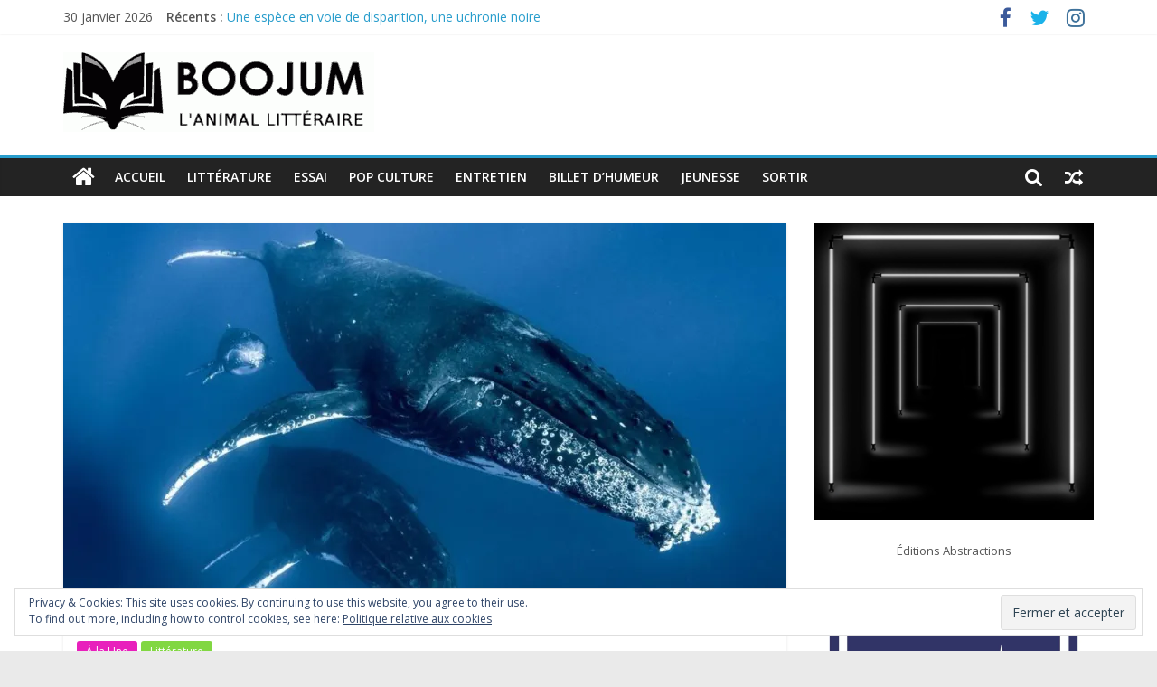

--- FILE ---
content_type: text/html; charset=UTF-8
request_url: https://boojum.fr/le-dernier-chant-de-sonja-delzongle-foule-sentimentale
body_size: 22324
content:
<!DOCTYPE html>
<html lang="fr-FR">
<head>
			<meta charset="UTF-8" />
		<meta name="viewport" content="width=device-width, initial-scale=1">
		<link rel="profile" href="http://gmpg.org/xfn/11" />
		<meta name='robots' content='max-image-preview:large' />

	<!-- This site is optimized with the Yoast SEO plugin v15.4 - https://yoast.com/wordpress/plugins/seo/ -->
	<title>Le dernier chant de Sonja Delzongle, foule sentimentale - Boojum</title>
	<meta name="robots" content="index, follow, max-snippet:-1, max-image-preview:large, max-video-preview:-1" />
	<link rel="canonical" href="https://boojum.fr/le-dernier-chant-de-sonja-delzongle-foule-sentimentale" />
	<meta property="og:locale" content="fr_FR" />
	<meta property="og:type" content="article" />
	<meta property="og:title" content="Le dernier chant de Sonja Delzongle, foule sentimentale - Boojum" />
	<meta property="og:description" content="Un auteur remarqué Depuis La Journée d’un sniper en 2007, Sonja Delzongle a su se construire une réputation et trouver" />
	<meta property="og:url" content="https://boojum.fr/le-dernier-chant-de-sonja-delzongle-foule-sentimentale" />
	<meta property="og:site_name" content="Boojum" />
	<meta property="article:publisher" content="https://www.facebook.com/Boojum-181635299042711" />
	<meta property="article:published_time" content="2021-12-10T04:00:00+00:00" />
	<meta property="article:modified_time" content="2021-12-06T07:34:39+00:00" />
	<meta property="og:image" content="https://i0.wp.com/boojum.fr/wp-content/uploads/2021/11/baleine_a_bosse_le_dernier_chant.jpg?fit=1000%2C556&#038;ssl=1" />
	<meta property="og:image:width" content="1000" />
	<meta property="og:image:height" content="556" />
	<meta name="twitter:card" content="summary" />
	<meta name="twitter:creator" content="@Boojum_fr" />
	<meta name="twitter:site" content="@Boojum_fr" />
	<meta name="twitter:label1" content="Écrit par">
	<meta name="twitter:data1" content="Sylvain Bonnet">
	<meta name="twitter:label2" content="Durée de lecture est.">
	<meta name="twitter:data2" content="2 minutes">
	<script type="application/ld+json" class="yoast-schema-graph">{"@context":"https://schema.org","@graph":[{"@type":"Organization","@id":"https://boojum.fr/#organization","name":"Boojum","url":"https://boojum.fr/","sameAs":["https://www.facebook.com/Boojum-181635299042711","https://twitter.com/Boojum_fr"],"logo":{"@type":"ImageObject","@id":"https://boojum.fr/#logo","inLanguage":"fr-FR","url":"https://i0.wp.com/boojum.fr/wp-content/uploads/2017/09/logo-boojum-coming-soon.gif?fit=329%2C373&ssl=1","width":329,"height":373,"caption":"Boojum"},"image":{"@id":"https://boojum.fr/#logo"}},{"@type":"WebSite","@id":"https://boojum.fr/#website","url":"https://boojum.fr/","name":"Boojum","description":"Webzine d&#039;information culturelle","publisher":{"@id":"https://boojum.fr/#organization"},"potentialAction":[{"@type":"SearchAction","target":"https://boojum.fr/?s={search_term_string}","query-input":"required name=search_term_string"}],"inLanguage":"fr-FR"},{"@type":"ImageObject","@id":"https://boojum.fr/le-dernier-chant-de-sonja-delzongle-foule-sentimentale#primaryimage","inLanguage":"fr-FR","url":"https://i0.wp.com/boojum.fr/wp-content/uploads/2021/11/baleine_a_bosse_le_dernier_chant.jpg?fit=1000%2C556&ssl=1","width":1000,"height":556},{"@type":"WebPage","@id":"https://boojum.fr/le-dernier-chant-de-sonja-delzongle-foule-sentimentale#webpage","url":"https://boojum.fr/le-dernier-chant-de-sonja-delzongle-foule-sentimentale","name":"Le dernier chant de Sonja Delzongle, foule sentimentale - Boojum","isPartOf":{"@id":"https://boojum.fr/#website"},"primaryImageOfPage":{"@id":"https://boojum.fr/le-dernier-chant-de-sonja-delzongle-foule-sentimentale#primaryimage"},"datePublished":"2021-12-10T04:00:00+00:00","dateModified":"2021-12-06T07:34:39+00:00","inLanguage":"fr-FR","potentialAction":[{"@type":"ReadAction","target":["https://boojum.fr/le-dernier-chant-de-sonja-delzongle-foule-sentimentale"]}]},{"@type":"Article","@id":"https://boojum.fr/le-dernier-chant-de-sonja-delzongle-foule-sentimentale#article","isPartOf":{"@id":"https://boojum.fr/le-dernier-chant-de-sonja-delzongle-foule-sentimentale#webpage"},"author":{"@id":"https://boojum.fr/#/schema/person/3c05df7ffbab8f3d9c04da8d7ee7f6c4"},"headline":"Le dernier chant de Sonja Delzongle, foule sentimentale","datePublished":"2021-12-10T04:00:00+00:00","dateModified":"2021-12-06T07:34:39+00:00","mainEntityOfPage":{"@id":"https://boojum.fr/le-dernier-chant-de-sonja-delzongle-foule-sentimentale#webpage"},"commentCount":0,"publisher":{"@id":"https://boojum.fr/#organization"},"image":{"@id":"https://boojum.fr/le-dernier-chant-de-sonja-delzongle-foule-sentimentale#primaryimage"},"keywords":"Deno\u00ebl,Sonja Delzongle,thriller","articleSection":"\u00c0 la Une,Litt\u00e9rature","inLanguage":"fr-FR","potentialAction":[{"@type":"CommentAction","name":"Comment","target":["https://boojum.fr/le-dernier-chant-de-sonja-delzongle-foule-sentimentale#respond"]}]},{"@type":"Person","@id":"https://boojum.fr/#/schema/person/3c05df7ffbab8f3d9c04da8d7ee7f6c4","name":"Sylvain Bonnet","image":{"@type":"ImageObject","@id":"https://boojum.fr/#personlogo","inLanguage":"fr-FR","url":"https://secure.gravatar.com/avatar/27cb695fec25240e6d80596a6c315fc6?s=96&d=mm&r=g","caption":"Sylvain Bonnet"}}]}</script>
	<!-- / Yoast SEO plugin. -->


<link rel='dns-prefetch' href='//stats.wp.com' />
<link rel='dns-prefetch' href='//fonts.googleapis.com' />
<link rel='dns-prefetch' href='//maxcdn.bootstrapcdn.com' />
<link rel='dns-prefetch' href='//v0.wordpress.com' />
<link rel='dns-prefetch' href='//widgets.wp.com' />
<link rel='dns-prefetch' href='//s0.wp.com' />
<link rel='dns-prefetch' href='//0.gravatar.com' />
<link rel='dns-prefetch' href='//1.gravatar.com' />
<link rel='dns-prefetch' href='//2.gravatar.com' />
<link rel='dns-prefetch' href='//i0.wp.com' />
<link rel="alternate" type="application/rss+xml" title="Boojum &raquo; Flux" href="https://boojum.fr/feed" />
<link rel="alternate" type="application/rss+xml" title="Boojum &raquo; Flux des commentaires" href="https://boojum.fr/comments/feed" />
<link rel="alternate" type="application/rss+xml" title="Boojum &raquo; Le dernier chant de Sonja Delzongle, foule sentimentale Flux des commentaires" href="https://boojum.fr/le-dernier-chant-de-sonja-delzongle-foule-sentimentale/feed" />
<script type="text/javascript">
/* <![CDATA[ */
window._wpemojiSettings = {"baseUrl":"https:\/\/s.w.org\/images\/core\/emoji\/15.0.3\/72x72\/","ext":".png","svgUrl":"https:\/\/s.w.org\/images\/core\/emoji\/15.0.3\/svg\/","svgExt":".svg","source":{"concatemoji":"https:\/\/boojum.fr\/wp-includes\/js\/wp-emoji-release.min.js?ver=6.5.7"}};
/*! This file is auto-generated */
!function(i,n){var o,s,e;function c(e){try{var t={supportTests:e,timestamp:(new Date).valueOf()};sessionStorage.setItem(o,JSON.stringify(t))}catch(e){}}function p(e,t,n){e.clearRect(0,0,e.canvas.width,e.canvas.height),e.fillText(t,0,0);var t=new Uint32Array(e.getImageData(0,0,e.canvas.width,e.canvas.height).data),r=(e.clearRect(0,0,e.canvas.width,e.canvas.height),e.fillText(n,0,0),new Uint32Array(e.getImageData(0,0,e.canvas.width,e.canvas.height).data));return t.every(function(e,t){return e===r[t]})}function u(e,t,n){switch(t){case"flag":return n(e,"\ud83c\udff3\ufe0f\u200d\u26a7\ufe0f","\ud83c\udff3\ufe0f\u200b\u26a7\ufe0f")?!1:!n(e,"\ud83c\uddfa\ud83c\uddf3","\ud83c\uddfa\u200b\ud83c\uddf3")&&!n(e,"\ud83c\udff4\udb40\udc67\udb40\udc62\udb40\udc65\udb40\udc6e\udb40\udc67\udb40\udc7f","\ud83c\udff4\u200b\udb40\udc67\u200b\udb40\udc62\u200b\udb40\udc65\u200b\udb40\udc6e\u200b\udb40\udc67\u200b\udb40\udc7f");case"emoji":return!n(e,"\ud83d\udc26\u200d\u2b1b","\ud83d\udc26\u200b\u2b1b")}return!1}function f(e,t,n){var r="undefined"!=typeof WorkerGlobalScope&&self instanceof WorkerGlobalScope?new OffscreenCanvas(300,150):i.createElement("canvas"),a=r.getContext("2d",{willReadFrequently:!0}),o=(a.textBaseline="top",a.font="600 32px Arial",{});return e.forEach(function(e){o[e]=t(a,e,n)}),o}function t(e){var t=i.createElement("script");t.src=e,t.defer=!0,i.head.appendChild(t)}"undefined"!=typeof Promise&&(o="wpEmojiSettingsSupports",s=["flag","emoji"],n.supports={everything:!0,everythingExceptFlag:!0},e=new Promise(function(e){i.addEventListener("DOMContentLoaded",e,{once:!0})}),new Promise(function(t){var n=function(){try{var e=JSON.parse(sessionStorage.getItem(o));if("object"==typeof e&&"number"==typeof e.timestamp&&(new Date).valueOf()<e.timestamp+604800&&"object"==typeof e.supportTests)return e.supportTests}catch(e){}return null}();if(!n){if("undefined"!=typeof Worker&&"undefined"!=typeof OffscreenCanvas&&"undefined"!=typeof URL&&URL.createObjectURL&&"undefined"!=typeof Blob)try{var e="postMessage("+f.toString()+"("+[JSON.stringify(s),u.toString(),p.toString()].join(",")+"));",r=new Blob([e],{type:"text/javascript"}),a=new Worker(URL.createObjectURL(r),{name:"wpTestEmojiSupports"});return void(a.onmessage=function(e){c(n=e.data),a.terminate(),t(n)})}catch(e){}c(n=f(s,u,p))}t(n)}).then(function(e){for(var t in e)n.supports[t]=e[t],n.supports.everything=n.supports.everything&&n.supports[t],"flag"!==t&&(n.supports.everythingExceptFlag=n.supports.everythingExceptFlag&&n.supports[t]);n.supports.everythingExceptFlag=n.supports.everythingExceptFlag&&!n.supports.flag,n.DOMReady=!1,n.readyCallback=function(){n.DOMReady=!0}}).then(function(){return e}).then(function(){var e;n.supports.everything||(n.readyCallback(),(e=n.source||{}).concatemoji?t(e.concatemoji):e.wpemoji&&e.twemoji&&(t(e.twemoji),t(e.wpemoji)))}))}((window,document),window._wpemojiSettings);
/* ]]> */
</script>
<link rel='stylesheet' id='validate-engine-css-css' href='https://boojum.fr/wp-content/plugins/wysija-newsletters/css/validationEngine.jquery.css?ver=2.14' type='text/css' media='all' />
<link rel='stylesheet' id='sbi_styles-css' href='https://boojum.fr/wp-content/plugins/instagram-feed/css/sbi-styles.min.css?ver=6.2.10' type='text/css' media='all' />
<style id='wp-emoji-styles-inline-css' type='text/css'>

	img.wp-smiley, img.emoji {
		display: inline !important;
		border: none !important;
		box-shadow: none !important;
		height: 1em !important;
		width: 1em !important;
		margin: 0 0.07em !important;
		vertical-align: -0.1em !important;
		background: none !important;
		padding: 0 !important;
	}
</style>
<link rel='stylesheet' id='wp-block-library-css' href='https://boojum.fr/wp-includes/css/dist/block-library/style.min.css?ver=6.5.7' type='text/css' media='all' />
<style id='wp-block-library-inline-css' type='text/css'>
.has-text-align-justify{text-align:justify;}
</style>
<style id='wp-block-library-theme-inline-css' type='text/css'>
.wp-block-audio figcaption{color:#555;font-size:13px;text-align:center}.is-dark-theme .wp-block-audio figcaption{color:#ffffffa6}.wp-block-audio{margin:0 0 1em}.wp-block-code{border:1px solid #ccc;border-radius:4px;font-family:Menlo,Consolas,monaco,monospace;padding:.8em 1em}.wp-block-embed figcaption{color:#555;font-size:13px;text-align:center}.is-dark-theme .wp-block-embed figcaption{color:#ffffffa6}.wp-block-embed{margin:0 0 1em}.blocks-gallery-caption{color:#555;font-size:13px;text-align:center}.is-dark-theme .blocks-gallery-caption{color:#ffffffa6}.wp-block-image figcaption{color:#555;font-size:13px;text-align:center}.is-dark-theme .wp-block-image figcaption{color:#ffffffa6}.wp-block-image{margin:0 0 1em}.wp-block-pullquote{border-bottom:4px solid;border-top:4px solid;color:currentColor;margin-bottom:1.75em}.wp-block-pullquote cite,.wp-block-pullquote footer,.wp-block-pullquote__citation{color:currentColor;font-size:.8125em;font-style:normal;text-transform:uppercase}.wp-block-quote{border-left:.25em solid;margin:0 0 1.75em;padding-left:1em}.wp-block-quote cite,.wp-block-quote footer{color:currentColor;font-size:.8125em;font-style:normal;position:relative}.wp-block-quote.has-text-align-right{border-left:none;border-right:.25em solid;padding-left:0;padding-right:1em}.wp-block-quote.has-text-align-center{border:none;padding-left:0}.wp-block-quote.is-large,.wp-block-quote.is-style-large,.wp-block-quote.is-style-plain{border:none}.wp-block-search .wp-block-search__label{font-weight:700}.wp-block-search__button{border:1px solid #ccc;padding:.375em .625em}:where(.wp-block-group.has-background){padding:1.25em 2.375em}.wp-block-separator.has-css-opacity{opacity:.4}.wp-block-separator{border:none;border-bottom:2px solid;margin-left:auto;margin-right:auto}.wp-block-separator.has-alpha-channel-opacity{opacity:1}.wp-block-separator:not(.is-style-wide):not(.is-style-dots){width:100px}.wp-block-separator.has-background:not(.is-style-dots){border-bottom:none;height:1px}.wp-block-separator.has-background:not(.is-style-wide):not(.is-style-dots){height:2px}.wp-block-table{margin:0 0 1em}.wp-block-table td,.wp-block-table th{word-break:normal}.wp-block-table figcaption{color:#555;font-size:13px;text-align:center}.is-dark-theme .wp-block-table figcaption{color:#ffffffa6}.wp-block-video figcaption{color:#555;font-size:13px;text-align:center}.is-dark-theme .wp-block-video figcaption{color:#ffffffa6}.wp-block-video{margin:0 0 1em}.wp-block-template-part.has-background{margin-bottom:0;margin-top:0;padding:1.25em 2.375em}
</style>
<link rel='stylesheet' id='mediaelement-css' href='https://boojum.fr/wp-includes/js/mediaelement/mediaelementplayer-legacy.min.css?ver=4.2.17' type='text/css' media='all' />
<link rel='stylesheet' id='wp-mediaelement-css' href='https://boojum.fr/wp-includes/js/mediaelement/wp-mediaelement.min.css?ver=6.5.7' type='text/css' media='all' />
<style id='jetpack-sharing-buttons-style-inline-css' type='text/css'>
.jetpack-sharing-buttons__services-list{display:flex;flex-direction:row;flex-wrap:wrap;gap:0;list-style-type:none;margin:5px;padding:0}.jetpack-sharing-buttons__services-list.has-small-icon-size{font-size:12px}.jetpack-sharing-buttons__services-list.has-normal-icon-size{font-size:16px}.jetpack-sharing-buttons__services-list.has-large-icon-size{font-size:24px}.jetpack-sharing-buttons__services-list.has-huge-icon-size{font-size:36px}@media print{.jetpack-sharing-buttons__services-list{display:none!important}}.editor-styles-wrapper .wp-block-jetpack-sharing-buttons{gap:0;padding-inline-start:0}ul.jetpack-sharing-buttons__services-list.has-background{padding:1.25em 2.375em}
</style>
<style id='classic-theme-styles-inline-css' type='text/css'>
/*! This file is auto-generated */
.wp-block-button__link{color:#fff;background-color:#32373c;border-radius:9999px;box-shadow:none;text-decoration:none;padding:calc(.667em + 2px) calc(1.333em + 2px);font-size:1.125em}.wp-block-file__button{background:#32373c;color:#fff;text-decoration:none}
</style>
<style id='global-styles-inline-css' type='text/css'>
body{--wp--preset--color--black: #000000;--wp--preset--color--cyan-bluish-gray: #abb8c3;--wp--preset--color--white: #ffffff;--wp--preset--color--pale-pink: #f78da7;--wp--preset--color--vivid-red: #cf2e2e;--wp--preset--color--luminous-vivid-orange: #ff6900;--wp--preset--color--luminous-vivid-amber: #fcb900;--wp--preset--color--light-green-cyan: #7bdcb5;--wp--preset--color--vivid-green-cyan: #00d084;--wp--preset--color--pale-cyan-blue: #8ed1fc;--wp--preset--color--vivid-cyan-blue: #0693e3;--wp--preset--color--vivid-purple: #9b51e0;--wp--preset--gradient--vivid-cyan-blue-to-vivid-purple: linear-gradient(135deg,rgba(6,147,227,1) 0%,rgb(155,81,224) 100%);--wp--preset--gradient--light-green-cyan-to-vivid-green-cyan: linear-gradient(135deg,rgb(122,220,180) 0%,rgb(0,208,130) 100%);--wp--preset--gradient--luminous-vivid-amber-to-luminous-vivid-orange: linear-gradient(135deg,rgba(252,185,0,1) 0%,rgba(255,105,0,1) 100%);--wp--preset--gradient--luminous-vivid-orange-to-vivid-red: linear-gradient(135deg,rgba(255,105,0,1) 0%,rgb(207,46,46) 100%);--wp--preset--gradient--very-light-gray-to-cyan-bluish-gray: linear-gradient(135deg,rgb(238,238,238) 0%,rgb(169,184,195) 100%);--wp--preset--gradient--cool-to-warm-spectrum: linear-gradient(135deg,rgb(74,234,220) 0%,rgb(151,120,209) 20%,rgb(207,42,186) 40%,rgb(238,44,130) 60%,rgb(251,105,98) 80%,rgb(254,248,76) 100%);--wp--preset--gradient--blush-light-purple: linear-gradient(135deg,rgb(255,206,236) 0%,rgb(152,150,240) 100%);--wp--preset--gradient--blush-bordeaux: linear-gradient(135deg,rgb(254,205,165) 0%,rgb(254,45,45) 50%,rgb(107,0,62) 100%);--wp--preset--gradient--luminous-dusk: linear-gradient(135deg,rgb(255,203,112) 0%,rgb(199,81,192) 50%,rgb(65,88,208) 100%);--wp--preset--gradient--pale-ocean: linear-gradient(135deg,rgb(255,245,203) 0%,rgb(182,227,212) 50%,rgb(51,167,181) 100%);--wp--preset--gradient--electric-grass: linear-gradient(135deg,rgb(202,248,128) 0%,rgb(113,206,126) 100%);--wp--preset--gradient--midnight: linear-gradient(135deg,rgb(2,3,129) 0%,rgb(40,116,252) 100%);--wp--preset--font-size--small: 13px;--wp--preset--font-size--medium: 20px;--wp--preset--font-size--large: 36px;--wp--preset--font-size--x-large: 42px;--wp--preset--spacing--20: 0.44rem;--wp--preset--spacing--30: 0.67rem;--wp--preset--spacing--40: 1rem;--wp--preset--spacing--50: 1.5rem;--wp--preset--spacing--60: 2.25rem;--wp--preset--spacing--70: 3.38rem;--wp--preset--spacing--80: 5.06rem;--wp--preset--shadow--natural: 6px 6px 9px rgba(0, 0, 0, 0.2);--wp--preset--shadow--deep: 12px 12px 50px rgba(0, 0, 0, 0.4);--wp--preset--shadow--sharp: 6px 6px 0px rgba(0, 0, 0, 0.2);--wp--preset--shadow--outlined: 6px 6px 0px -3px rgba(255, 255, 255, 1), 6px 6px rgba(0, 0, 0, 1);--wp--preset--shadow--crisp: 6px 6px 0px rgba(0, 0, 0, 1);}:where(.is-layout-flex){gap: 0.5em;}:where(.is-layout-grid){gap: 0.5em;}body .is-layout-flex{display: flex;}body .is-layout-flex{flex-wrap: wrap;align-items: center;}body .is-layout-flex > *{margin: 0;}body .is-layout-grid{display: grid;}body .is-layout-grid > *{margin: 0;}:where(.wp-block-columns.is-layout-flex){gap: 2em;}:where(.wp-block-columns.is-layout-grid){gap: 2em;}:where(.wp-block-post-template.is-layout-flex){gap: 1.25em;}:where(.wp-block-post-template.is-layout-grid){gap: 1.25em;}.has-black-color{color: var(--wp--preset--color--black) !important;}.has-cyan-bluish-gray-color{color: var(--wp--preset--color--cyan-bluish-gray) !important;}.has-white-color{color: var(--wp--preset--color--white) !important;}.has-pale-pink-color{color: var(--wp--preset--color--pale-pink) !important;}.has-vivid-red-color{color: var(--wp--preset--color--vivid-red) !important;}.has-luminous-vivid-orange-color{color: var(--wp--preset--color--luminous-vivid-orange) !important;}.has-luminous-vivid-amber-color{color: var(--wp--preset--color--luminous-vivid-amber) !important;}.has-light-green-cyan-color{color: var(--wp--preset--color--light-green-cyan) !important;}.has-vivid-green-cyan-color{color: var(--wp--preset--color--vivid-green-cyan) !important;}.has-pale-cyan-blue-color{color: var(--wp--preset--color--pale-cyan-blue) !important;}.has-vivid-cyan-blue-color{color: var(--wp--preset--color--vivid-cyan-blue) !important;}.has-vivid-purple-color{color: var(--wp--preset--color--vivid-purple) !important;}.has-black-background-color{background-color: var(--wp--preset--color--black) !important;}.has-cyan-bluish-gray-background-color{background-color: var(--wp--preset--color--cyan-bluish-gray) !important;}.has-white-background-color{background-color: var(--wp--preset--color--white) !important;}.has-pale-pink-background-color{background-color: var(--wp--preset--color--pale-pink) !important;}.has-vivid-red-background-color{background-color: var(--wp--preset--color--vivid-red) !important;}.has-luminous-vivid-orange-background-color{background-color: var(--wp--preset--color--luminous-vivid-orange) !important;}.has-luminous-vivid-amber-background-color{background-color: var(--wp--preset--color--luminous-vivid-amber) !important;}.has-light-green-cyan-background-color{background-color: var(--wp--preset--color--light-green-cyan) !important;}.has-vivid-green-cyan-background-color{background-color: var(--wp--preset--color--vivid-green-cyan) !important;}.has-pale-cyan-blue-background-color{background-color: var(--wp--preset--color--pale-cyan-blue) !important;}.has-vivid-cyan-blue-background-color{background-color: var(--wp--preset--color--vivid-cyan-blue) !important;}.has-vivid-purple-background-color{background-color: var(--wp--preset--color--vivid-purple) !important;}.has-black-border-color{border-color: var(--wp--preset--color--black) !important;}.has-cyan-bluish-gray-border-color{border-color: var(--wp--preset--color--cyan-bluish-gray) !important;}.has-white-border-color{border-color: var(--wp--preset--color--white) !important;}.has-pale-pink-border-color{border-color: var(--wp--preset--color--pale-pink) !important;}.has-vivid-red-border-color{border-color: var(--wp--preset--color--vivid-red) !important;}.has-luminous-vivid-orange-border-color{border-color: var(--wp--preset--color--luminous-vivid-orange) !important;}.has-luminous-vivid-amber-border-color{border-color: var(--wp--preset--color--luminous-vivid-amber) !important;}.has-light-green-cyan-border-color{border-color: var(--wp--preset--color--light-green-cyan) !important;}.has-vivid-green-cyan-border-color{border-color: var(--wp--preset--color--vivid-green-cyan) !important;}.has-pale-cyan-blue-border-color{border-color: var(--wp--preset--color--pale-cyan-blue) !important;}.has-vivid-cyan-blue-border-color{border-color: var(--wp--preset--color--vivid-cyan-blue) !important;}.has-vivid-purple-border-color{border-color: var(--wp--preset--color--vivid-purple) !important;}.has-vivid-cyan-blue-to-vivid-purple-gradient-background{background: var(--wp--preset--gradient--vivid-cyan-blue-to-vivid-purple) !important;}.has-light-green-cyan-to-vivid-green-cyan-gradient-background{background: var(--wp--preset--gradient--light-green-cyan-to-vivid-green-cyan) !important;}.has-luminous-vivid-amber-to-luminous-vivid-orange-gradient-background{background: var(--wp--preset--gradient--luminous-vivid-amber-to-luminous-vivid-orange) !important;}.has-luminous-vivid-orange-to-vivid-red-gradient-background{background: var(--wp--preset--gradient--luminous-vivid-orange-to-vivid-red) !important;}.has-very-light-gray-to-cyan-bluish-gray-gradient-background{background: var(--wp--preset--gradient--very-light-gray-to-cyan-bluish-gray) !important;}.has-cool-to-warm-spectrum-gradient-background{background: var(--wp--preset--gradient--cool-to-warm-spectrum) !important;}.has-blush-light-purple-gradient-background{background: var(--wp--preset--gradient--blush-light-purple) !important;}.has-blush-bordeaux-gradient-background{background: var(--wp--preset--gradient--blush-bordeaux) !important;}.has-luminous-dusk-gradient-background{background: var(--wp--preset--gradient--luminous-dusk) !important;}.has-pale-ocean-gradient-background{background: var(--wp--preset--gradient--pale-ocean) !important;}.has-electric-grass-gradient-background{background: var(--wp--preset--gradient--electric-grass) !important;}.has-midnight-gradient-background{background: var(--wp--preset--gradient--midnight) !important;}.has-small-font-size{font-size: var(--wp--preset--font-size--small) !important;}.has-medium-font-size{font-size: var(--wp--preset--font-size--medium) !important;}.has-large-font-size{font-size: var(--wp--preset--font-size--large) !important;}.has-x-large-font-size{font-size: var(--wp--preset--font-size--x-large) !important;}
.wp-block-navigation a:where(:not(.wp-element-button)){color: inherit;}
:where(.wp-block-post-template.is-layout-flex){gap: 1.25em;}:where(.wp-block-post-template.is-layout-grid){gap: 1.25em;}
:where(.wp-block-columns.is-layout-flex){gap: 2em;}:where(.wp-block-columns.is-layout-grid){gap: 2em;}
.wp-block-pullquote{font-size: 1.5em;line-height: 1.6;}
</style>
<link rel='stylesheet' id='ctf_styles-css' href='https://boojum.fr/wp-content/plugins/custom-twitter-feeds/css/ctf-styles.min.css?ver=2.2.2' type='text/css' media='all' />
<link rel='stylesheet' id='slick-min-css' href='https://boojum.fr/wp-content/plugins/popular-posts-by-webline/admin/assets/css/slick.css?ver=1.0.9' type='text/css' media='all' />
<link rel='stylesheet' id='slick-theme-css' href='https://boojum.fr/wp-content/plugins/popular-posts-by-webline/admin/assets/css/slick-theme.css?ver=1.0.9' type='text/css' media='all' />
<link rel='stylesheet' id='popular-posts-style-css' href='https://boojum.fr/wp-content/plugins/popular-posts-by-webline/admin/assets/css/popular-posts-style.css?ver=1.0.9' type='text/css' media='all' />
<style id='popular-posts-style-inline-css' type='text/css'>
.wli_popular_posts-class h3, .wli_popular_posts-class h3 a {color: #1e73be !important;font-size: 20px !important;}.wli_popular_posts-class a {
						color: #1e73be !important;
				}.wli_popular_posts-class p, .wli_popular_posts-class .popular-posts-excerpt {color: #000000 !important;font-size: 10px !important;}
</style>
<link rel='stylesheet' id='colormag_style-css' href='https://boojum.fr/wp-content/themes/colormag/style.css?ver=2.0.6' type='text/css' media='all' />
<link rel='stylesheet' id='colormag-fontawesome-css' href='https://boojum.fr/wp-content/themes/colormag/fontawesome/css/font-awesome.min.css?ver=2.0.6' type='text/css' media='all' />
<link rel='stylesheet' id='colormag_googlefonts-css' href='//fonts.googleapis.com/css?family=Open+Sans%3A400%2C600&#038;ver=2.0.6' type='text/css' media='all' />
<link rel='stylesheet' id='cff-css' href='https://boojum.fr/wp-content/plugins/custom-facebook-feed/assets/css/cff-style.min.css?ver=4.2.3' type='text/css' media='all' />
<link rel='stylesheet' id='sb-font-awesome-css' href='https://maxcdn.bootstrapcdn.com/font-awesome/4.7.0/css/font-awesome.min.css?ver=6.5.7' type='text/css' media='all' />
<link rel='stylesheet' id='social-logos-css' href='https://boojum.fr/wp-content/plugins/jetpack/_inc/social-logos/social-logos.min.css?ver=13.3.2' type='text/css' media='all' />
<link rel='stylesheet' id='jetpack_css-css' href='https://boojum.fr/wp-content/plugins/jetpack/css/jetpack.css?ver=13.3.2' type='text/css' media='all' />
<script type="text/javascript" id="jetpack_related-posts-js-extra">
/* <![CDATA[ */
var related_posts_js_options = {"post_heading":"h4"};
/* ]]> */
</script>
<script type="text/javascript" src="https://boojum.fr/wp-content/plugins/jetpack/_inc/build/related-posts/related-posts.min.js?ver=20240116" id="jetpack_related-posts-js"></script>
<script type="text/javascript" src="https://boojum.fr/wp-includes/js/jquery/jquery.min.js?ver=3.7.1" id="jquery-core-js"></script>
<script type="text/javascript" src="https://boojum.fr/wp-includes/js/jquery/jquery-migrate.min.js?ver=3.4.1" id="jquery-migrate-js"></script>
<!--[if lte IE 8]>
<script type="text/javascript" src="https://boojum.fr/wp-content/themes/colormag/js/html5shiv.min.js?ver=2.0.6" id="html5-js"></script>
<![endif]-->
<link rel="https://api.w.org/" href="https://boojum.fr/wp-json/" /><link rel="alternate" type="application/json" href="https://boojum.fr/wp-json/wp/v2/posts/26298" /><link rel="EditURI" type="application/rsd+xml" title="RSD" href="https://boojum.fr/xmlrpc.php?rsd" />
<meta name="generator" content="WordPress 6.5.7" />
<link rel='shortlink' href='https://wp.me/p9ccRD-6Qa' />
<link rel="alternate" type="application/json+oembed" href="https://boojum.fr/wp-json/oembed/1.0/embed?url=https%3A%2F%2Fboojum.fr%2Fle-dernier-chant-de-sonja-delzongle-foule-sentimentale" />
<link rel="alternate" type="text/xml+oembed" href="https://boojum.fr/wp-json/oembed/1.0/embed?url=https%3A%2F%2Fboojum.fr%2Fle-dernier-chant-de-sonja-delzongle-foule-sentimentale&#038;format=xml" />
<script type="text/javascript">
	window._se_plugin_version = '8.1.9';
</script>
	<style>img#wpstats{display:none}</style>
		<link rel="apple-touch-icon" sizes="180x180" href="/wp-content/uploads/fbrfg/apple-touch-icon.png">
<link rel="icon" type="image/png" sizes="32x32" href="/wp-content/uploads/fbrfg/favicon-32x32.png">
<link rel="icon" type="image/png" sizes="16x16" href="/wp-content/uploads/fbrfg/favicon-16x16.png">
<link rel="manifest" href="/wp-content/uploads/fbrfg/site.webmanifest">
<link rel="shortcut icon" href="/wp-content/uploads/fbrfg/favicon.ico">
<meta name="msapplication-TileColor" content="#da532c">
<meta name="msapplication-config" content="/wp-content/uploads/fbrfg/browserconfig.xml">
<meta name="theme-color" content="#ffffff"><link rel="pingback" href="https://boojum.fr/xmlrpc.php"><style id="wpforms-css-vars-root">
				:root {
					--wpforms-field-border-radius: 3px;
--wpforms-field-background-color: #ffffff;
--wpforms-field-border-color: rgba( 0, 0, 0, 0.25 );
--wpforms-field-text-color: rgba( 0, 0, 0, 0.7 );
--wpforms-label-color: rgba( 0, 0, 0, 0.85 );
--wpforms-label-sublabel-color: rgba( 0, 0, 0, 0.55 );
--wpforms-label-error-color: #d63637;
--wpforms-button-border-radius: 3px;
--wpforms-button-background-color: #066aab;
--wpforms-button-text-color: #ffffff;
--wpforms-page-break-color: #066aab;
--wpforms-field-size-input-height: 43px;
--wpforms-field-size-input-spacing: 15px;
--wpforms-field-size-font-size: 16px;
--wpforms-field-size-line-height: 19px;
--wpforms-field-size-padding-h: 14px;
--wpforms-field-size-checkbox-size: 16px;
--wpforms-field-size-sublabel-spacing: 5px;
--wpforms-field-size-icon-size: 1;
--wpforms-label-size-font-size: 16px;
--wpforms-label-size-line-height: 19px;
--wpforms-label-size-sublabel-font-size: 14px;
--wpforms-label-size-sublabel-line-height: 17px;
--wpforms-button-size-font-size: 17px;
--wpforms-button-size-height: 41px;
--wpforms-button-size-padding-h: 15px;
--wpforms-button-size-margin-top: 10px;

				}
			</style></head>

<body class="post-template-default single single-post postid-26298 single-format-standard custom-background wp-custom-logo wp-embed-responsive right-sidebar wide better-responsive-menu">

		<div id="page" class="hfeed site">
				<a class="skip-link screen-reader-text" href="#main">Passer au contenu</a>
				<header id="masthead" class="site-header clearfix ">
				<div id="header-text-nav-container" class="clearfix">
		
			<div class="news-bar">
				<div class="inner-wrap clearfix">
					
		<div class="date-in-header">
			30 janvier 2026		</div>

		
		<div class="breaking-news">
			<strong class="breaking-news-latest">Récents :</strong>

			<ul class="newsticker">
									<li>
						<a href="https://boojum.fr/lavie-tidhar-une-espece-en-voie-de-disparition" title="Une espèce en voie de disparition, une uchronie noire">
							Une espèce en voie de disparition, une uchronie noire						</a>
					</li>
									<li>
						<a href="https://boojum.fr/benoit-bodart-histoire-des-troupes-de-marine" title="Histoire des troupes de marine, le bras armé de la France outre-mer">
							Histoire des troupes de marine, le bras armé de la France outre-mer						</a>
					</li>
									<li>
						<a href="https://boojum.fr/henry-david-thoreau-sur-lamitie" title="Henry David Thoreau, sur l&#8217;amitié">
							Henry David Thoreau, sur l&#8217;amitié						</a>
					</li>
									<li>
						<a href="https://boojum.fr/benjamin-badier-mohamed-v-dernier-sultan-et-premier-roi-du-maroc" title="Mohamed V, dernier sultan et premier roi du Maroc">
							Mohamed V, dernier sultan et premier roi du Maroc						</a>
					</li>
									<li>
						<a href="https://boojum.fr/marc-fourny-histoires-insolites-et-secretes-de-toutankhamon-a-lady-diana" title="Histoires insolites et secrètes, de Toutânkhamon à Lady Diana ">
							Histoires insolites et secrètes, de Toutânkhamon à Lady Diana 						</a>
					</li>
							</ul>
		</div>

		
		<div class="social-links clearfix">
			<ul>
				<li><a href="https://www.facebook.com/Boojum-181635299042711" target="_blank"><i class="fa fa-facebook"></i></a></li><li><a href="https://twitter.com/Boojum_fr" ><i class="fa fa-twitter"></i></a></li><li><a href="https://www.instagram.com/boojum.fr/" target="_blank"><i class="fa fa-instagram"></i></a></li>			</ul>
		</div><!-- .social-links -->
						</div>
			</div>

			
		<div class="inner-wrap">
			<div id="header-text-nav-wrap" class="clearfix">

				<div id="header-left-section">
											<div id="header-logo-image">
							<a href="https://boojum.fr/" class="custom-logo-link" rel="home"><img width="344" height="88" src="https://i0.wp.com/boojum.fr/wp-content/uploads/2017/10/cropped-logo-boojum-animal-litteraire-v2.gif?fit=344%2C88&amp;ssl=1" class="custom-logo" alt="Boojum" decoding="async" data-attachment-id="847" data-permalink="https://boojum.fr/cropped-logo-boojum-animal-litteraire-v2-gif" data-orig-file="https://i0.wp.com/boojum.fr/wp-content/uploads/2017/10/cropped-logo-boojum-animal-litteraire-v2.gif?fit=344%2C88&amp;ssl=1" data-orig-size="344,88" data-comments-opened="1" data-image-meta="{&quot;aperture&quot;:&quot;0&quot;,&quot;credit&quot;:&quot;&quot;,&quot;camera&quot;:&quot;&quot;,&quot;caption&quot;:&quot;&quot;,&quot;created_timestamp&quot;:&quot;0&quot;,&quot;copyright&quot;:&quot;&quot;,&quot;focal_length&quot;:&quot;0&quot;,&quot;iso&quot;:&quot;0&quot;,&quot;shutter_speed&quot;:&quot;0&quot;,&quot;title&quot;:&quot;&quot;,&quot;orientation&quot;:&quot;0&quot;}" data-image-title="cropped-logo-boojum-animal-litteraire-v2.gif" data-image-description="&lt;p&gt;http://boojum.fr/wp-content/uploads/2017/10/cropped-logo-boojum-animal-litteraire-v2.gif&lt;/p&gt;
" data-image-caption="" data-medium-file="https://i0.wp.com/boojum.fr/wp-content/uploads/2017/10/cropped-logo-boojum-animal-litteraire-v2.gif?fit=300%2C77&amp;ssl=1" data-large-file="https://i0.wp.com/boojum.fr/wp-content/uploads/2017/10/cropped-logo-boojum-animal-litteraire-v2.gif?fit=344%2C88&amp;ssl=1" /></a>						</div><!-- #header-logo-image -->
						
					<div id="header-text" class="screen-reader-text">
													<h3 id="site-title">
								<a href="https://boojum.fr/" title="Boojum" rel="home">Boojum</a>
							</h3>
						
													<p id="site-description">
								Webzine d&#039;information culturelle							</p><!-- #site-description -->
											</div><!-- #header-text -->
				</div><!-- #header-left-section -->

				<div id="header-right-section">
											<div id="header-right-sidebar" class="clearfix">
							<aside id="eu_cookie_law_widget-2" class="widget widget_eu_cookie_law_widget clearfix">
<div
	class="hide-on-button"
	data-hide-timeout="30"
	data-consent-expiration="180"
	id="eu-cookie-law"
>
	<form method="post">
		<input type="submit" value="Fermer et accepter" class="accept" />
	</form>

	Privacy &amp; Cookies: This site uses cookies. By continuing to use this website, you agree to their use. <br />
To find out more, including how to control cookies, see here:
		<a href="https://automattic.com/cookies/" rel="nofollow">
		Politique relative aux cookies	</a>
</div>
</aside>						</div>
										</div><!-- #header-right-section -->

			</div><!-- #header-text-nav-wrap -->
		</div><!-- .inner-wrap -->

		
		<nav id="site-navigation" class="main-navigation clearfix" role="navigation">
			<div class="inner-wrap clearfix">
				
					<div class="home-icon">
						<a href="https://boojum.fr/"
						   title="Boojum"
						>
							<i class="fa fa-home"></i>
						</a>
					</div>
				
									<div class="search-random-icons-container">
						
		<div class="random-post">
							<a href="https://boojum.fr/pierre-servent-dien-bien-phu-les-lecons-dune-defaite" title="Voir un article au hasard">
					<i class="fa fa-random"></i>
				</a>
					</div>

									<div class="top-search-wrap">
								<i class="fa fa-search search-top"></i>
								<div class="search-form-top">
									
<form action="https://boojum.fr/" class="search-form searchform clearfix" method="get" role="search">

	<div class="search-wrap">
		<input type="search"
		       class="s field"
		       name="s"
		       value=""
		       placeholder="Recherche"
		/>

		<button class="search-icon" type="submit"></button>
	</div>

</form><!-- .searchform -->
								</div>
							</div>
											</div>
				
				<p class="menu-toggle"></p>
				<div class="menu-primary-container"><ul id="menu-menu1" class="menu"><li id="menu-item-6" class="menu-item menu-item-type-custom menu-item-object-custom menu-item-home menu-item-6"><a href="http://boojum.fr">Accueil</a></li>
<li id="menu-item-7" class="menu-item menu-item-type-taxonomy menu-item-object-category current-post-ancestor current-menu-parent current-post-parent menu-item-7"><a href="https://boojum.fr/category/litterature">Littérature</a></li>
<li id="menu-item-8" class="menu-item menu-item-type-taxonomy menu-item-object-category menu-item-8"><a href="https://boojum.fr/category/essai">Essai</a></li>
<li id="menu-item-10" class="menu-item menu-item-type-taxonomy menu-item-object-category menu-item-10"><a href="https://boojum.fr/category/pop-culture">Pop Culture</a></li>
<li id="menu-item-9" class="menu-item menu-item-type-taxonomy menu-item-object-category menu-item-9"><a href="https://boojum.fr/category/entretien">Entretien</a></li>
<li id="menu-item-1939" class="menu-item menu-item-type-taxonomy menu-item-object-category menu-item-1939"><a href="https://boojum.fr/category/billet-dhumeur">Billet d&#8217;humeur</a></li>
<li id="menu-item-7042" class="menu-item menu-item-type-taxonomy menu-item-object-category menu-item-7042"><a href="https://boojum.fr/category/jeunesse">Jeunesse</a></li>
<li id="menu-item-39784" class="menu-item menu-item-type-taxonomy menu-item-object-category menu-item-39784"><a href="https://boojum.fr/category/sortir">Sortir</a></li>
</ul></div>
			</div>
		</nav>

				</div><!-- #header-text-nav-container -->
				</header><!-- #masthead -->
				<div id="main" class="clearfix">
				<div class="inner-wrap clearfix">
		
	<div id="primary">
		<div id="content" class="clearfix">

			
<article id="post-26298" class="post-26298 post type-post status-publish format-standard has-post-thumbnail hentry category-a-la-une category-litterature tag-denoel tag-sonja-delzongle tag-thriller">
	
				<div class="featured-image">
				<img width="800" height="445" src="https://i0.wp.com/boojum.fr/wp-content/uploads/2021/11/baleine_a_bosse_le_dernier_chant.jpg?resize=800%2C445&amp;ssl=1" class="attachment-colormag-featured-image size-colormag-featured-image wp-post-image" alt="" decoding="async" fetchpriority="high" srcset="https://i0.wp.com/boojum.fr/wp-content/uploads/2021/11/baleine_a_bosse_le_dernier_chant.jpg?w=1000&amp;ssl=1 1000w, https://i0.wp.com/boojum.fr/wp-content/uploads/2021/11/baleine_a_bosse_le_dernier_chant.jpg?resize=300%2C167&amp;ssl=1 300w, https://i0.wp.com/boojum.fr/wp-content/uploads/2021/11/baleine_a_bosse_le_dernier_chant.jpg?resize=768%2C427&amp;ssl=1 768w, https://i0.wp.com/boojum.fr/wp-content/uploads/2021/11/baleine_a_bosse_le_dernier_chant.jpg?resize=600%2C334&amp;ssl=1 600w, https://i0.wp.com/boojum.fr/wp-content/uploads/2021/11/baleine_a_bosse_le_dernier_chant.jpg?resize=800%2C445&amp;ssl=1 800w" sizes="(max-width: 800px) 100vw, 800px" data-attachment-id="26302" data-permalink="https://boojum.fr/le-dernier-chant-de-sonja-delzongle-foule-sentimentale/baleine_a_bosse_le_dernier_chant" data-orig-file="https://i0.wp.com/boojum.fr/wp-content/uploads/2021/11/baleine_a_bosse_le_dernier_chant.jpg?fit=1000%2C556&amp;ssl=1" data-orig-size="1000,556" data-comments-opened="1" data-image-meta="{&quot;aperture&quot;:&quot;0&quot;,&quot;credit&quot;:&quot;&quot;,&quot;camera&quot;:&quot;&quot;,&quot;caption&quot;:&quot;&quot;,&quot;created_timestamp&quot;:&quot;0&quot;,&quot;copyright&quot;:&quot;&quot;,&quot;focal_length&quot;:&quot;0&quot;,&quot;iso&quot;:&quot;0&quot;,&quot;shutter_speed&quot;:&quot;0&quot;,&quot;title&quot;:&quot;&quot;,&quot;orientation&quot;:&quot;0&quot;}" data-image-title="baleine_a_bosse_le_dernier_chant" data-image-description="" data-image-caption="" data-medium-file="https://i0.wp.com/boojum.fr/wp-content/uploads/2021/11/baleine_a_bosse_le_dernier_chant.jpg?fit=300%2C167&amp;ssl=1" data-large-file="https://i0.wp.com/boojum.fr/wp-content/uploads/2021/11/baleine_a_bosse_le_dernier_chant.jpg?fit=800%2C445&amp;ssl=1" />			</div>
			
	<div class="article-content clearfix">

		<div class="above-entry-meta"><span class="cat-links"><a href="https://boojum.fr/category/a-la-une" style="background:#e820bc" rel="category tag">À la Une</a>&nbsp;<a href="https://boojum.fr/category/litterature" style="background:#81d742" rel="category tag">Littérature</a>&nbsp;</span></div>
		<header class="entry-header">
			<h1 class="entry-title">
				Le dernier chant de Sonja Delzongle, foule sentimentale			</h1>
		</header>

		<div class="below-entry-meta">
			<span class="posted-on"><a href="https://boojum.fr/le-dernier-chant-de-sonja-delzongle-foule-sentimentale" title="6 h 00 min" rel="bookmark"><i class="fa fa-calendar-o"></i> <time class="entry-date published" datetime="2021-12-10T06:00:00+02:00">10 décembre 2021</time><time class="updated" datetime="2021-12-06T09:34:39+02:00">6 décembre 2021</time></a></span>
			<span class="byline">
				<span class="author vcard">
					<i class="fa fa-user"></i>
					<a class="url fn n"
					   href="https://boojum.fr/author/sbonnet"
					   title="Sylvain Bonnet"
					>
						Sylvain Bonnet					</a>
				</span>
			</span>

							<span class="comments">
						<a href="https://boojum.fr/le-dernier-chant-de-sonja-delzongle-foule-sentimentale#respond"><i class="fa fa-comment"></i> Aucun commentaire</a>					</span>
				<span class="tag-links"><i class="fa fa-tags"></i><a href="https://boojum.fr/tag/denoel" rel="tag">Denoël</a>, <a href="https://boojum.fr/tag/sonja-delzongle" rel="tag">Sonja Delzongle</a>, <a href="https://boojum.fr/tag/thriller" rel="tag">thriller</a></span></div>
		<div class="entry-content clearfix">
			
<h3 class="wp-block-heading"><strong>Un auteur remarqué </strong></h3>



<p>Depuis <em>La Journée d’un sniper</em> en 2007, Sonja Delzongle a su se construire une réputation et trouver un public, particulièrement à partir de <em>Dust</em> (Denoël, 2015) et <em>Quand la neige danse</em> (Denoël, 2016). Notons qu’elle a remporté le prix des lecteurs du festival du polar de Villeneuve lez Avignon en 2018 pour <em>Boréal</em>. <em>Le dernier chant</em>, publié au printemps 2021, se situe dans la perspective écologique de Boréal et qui avait séduit le lectorat. &nbsp; </p>



<h3 class="wp-block-heading">La fin du monde&nbsp;? </h3>



<blockquote class="wp-block-quote is-layout-flow wp-block-quote-is-layout-flow"><p>Ce n’était qu’une journée d’observation comme une autre. C’est, du moins, ce qu’elle aurait dû être. Mais c’était une journée que Liam ne devait jamais oublier.&nbsp;</p></blockquote>



<div class="wp-block-image"><figure class="alignleft size-large"><img decoding="async" width="205" height="319" data-attachment-id="26300" data-permalink="https://boojum.fr/le-dernier-chant-de-sonja-delzongle-foule-sentimentale/le-dernier-chant" data-orig-file="https://i0.wp.com/boojum.fr/wp-content/uploads/2021/11/Le-Dernier-chant.jpg?fit=205%2C319&amp;ssl=1" data-orig-size="205,319" data-comments-opened="1" data-image-meta="{&quot;aperture&quot;:&quot;0&quot;,&quot;credit&quot;:&quot;&quot;,&quot;camera&quot;:&quot;&quot;,&quot;caption&quot;:&quot;&quot;,&quot;created_timestamp&quot;:&quot;0&quot;,&quot;copyright&quot;:&quot;&quot;,&quot;focal_length&quot;:&quot;0&quot;,&quot;iso&quot;:&quot;0&quot;,&quot;shutter_speed&quot;:&quot;0&quot;,&quot;title&quot;:&quot;&quot;,&quot;orientation&quot;:&quot;0&quot;}" data-image-title="Le-Dernier-chant" data-image-description="" data-image-caption="" data-medium-file="https://i0.wp.com/boojum.fr/wp-content/uploads/2021/11/Le-Dernier-chant.jpg?fit=193%2C300&amp;ssl=1" data-large-file="https://i0.wp.com/boojum.fr/wp-content/uploads/2021/11/Le-Dernier-chant.jpg?fit=205%2C319&amp;ssl=1" src="https://i0.wp.com/boojum.fr/wp-content/uploads/2021/11/Le-Dernier-chant.jpg?resize=205%2C319&#038;ssl=1" alt="" class="wp-image-26300" srcset="https://i0.wp.com/boojum.fr/wp-content/uploads/2021/11/Le-Dernier-chant.jpg?w=205&amp;ssl=1 205w, https://i0.wp.com/boojum.fr/wp-content/uploads/2021/11/Le-Dernier-chant.jpg?resize=193%2C300&amp;ssl=1 193w" sizes="(max-width: 205px) 100vw, 205px" data-recalc-dims="1" /></figure></div>



<p>2021, les animaux meurent les uns après les autres dans le monde. Baleines, singes, chiens, aucune espèce n’est épargnée et le désarroi gagne les scientifiques. A Grenoble, une jeune chercheuse française, Shan, s’intéresse au phénomène. Elle rencontre au Québec le jeune Liam qui lui montre les cadavres de baleines. Une chamane lui indique que «&nbsp;c’est le bruit qui tue…De quel bruit s’agit-il&nbsp;? Shan part en Afrique et voit les conséquences du phénomène, notant aussi que tous les animaux concernés pleurent. De retour en France, elle voit son employeur la menacer de licenciement pour ses investigations. De plus, elle commence à souffrir d’acouphènes. Est-elle aussi victime du bruit&nbsp;?  </p>



<p>Lorsque son institut est racheté par des fonds d’investissements, elle se voit obligée &nbsp;de faire un test de grossesse&nbsp;: elle découvre ainsi qu’elle est enceinte du jeune Liam (des choses qui arrivent). On lui propose alors de livrer son embryon à la science contre une forte somme, ce qu’elle refuse. Elle finit par être contactée par un groupe, mené par un certain Orban, qui enquête sur ce mystérieux bruit qui décime les animaux. Shan les rejoint, elle ne sait pas encore que c’est au risque de sa vie. &nbsp; </p>



<h3 class="wp-block-heading">Un thriller trop sentimental </h3>



<p><em>Le Dernier chant</em> plaira à des lecteurs amateurs de sensations fortes, plutôt écologistes de surcroit. Dommage que l’intrigue, solide et pleine de rebondissements (et c’est très bien, il ne faut pas s’endormir) soit lestée d’un sentimentalisme parfois assez pesant. Mais peut-être l’époque est-elle propice à des débordements de sentimentalisme (et c’est pesant d’un point de vue littéraire et philosophique) ? Beaucoup y trouveront leur compte.   </p>



<p><strong>Sylvain Bonnet </strong></p>



<p>Sonja Delzongle, <em>Le Dernier chant</em>, Denoël «&nbsp;sueurs froides&nbsp;», mars 2021, 480 pages, 19,90 euros</p>
<div class="sharedaddy sd-sharing-enabled"><div class="robots-nocontent sd-block sd-social sd-social-icon sd-sharing"><h3 class="sd-title">Partager&nbsp;:</h3><div class="sd-content"><ul><li class="share-twitter"><a rel="nofollow noopener noreferrer" data-shared="sharing-twitter-26298" class="share-twitter sd-button share-icon no-text" href="https://boojum.fr/le-dernier-chant-de-sonja-delzongle-foule-sentimentale?share=twitter" target="_blank" title="Cliquez pour partager sur Twitter" ><span></span><span class="sharing-screen-reader-text">Cliquez pour partager sur Twitter(ouvre dans une nouvelle fenêtre)</span></a></li><li class="share-facebook"><a rel="nofollow noopener noreferrer" data-shared="sharing-facebook-26298" class="share-facebook sd-button share-icon no-text" href="https://boojum.fr/le-dernier-chant-de-sonja-delzongle-foule-sentimentale?share=facebook" target="_blank" title="Cliquez pour partager sur Facebook" ><span></span><span class="sharing-screen-reader-text">Cliquez pour partager sur Facebook(ouvre dans une nouvelle fenêtre)</span></a></li><li class="share-end"></li></ul></div></div></div><div class='sharedaddy sd-block sd-like jetpack-likes-widget-wrapper jetpack-likes-widget-unloaded' id='like-post-wrapper-135896413-26298-697c7f7ec4611' data-src='https://widgets.wp.com/likes/?ver=13.3.2#blog_id=135896413&amp;post_id=26298&amp;origin=boojum.fr&amp;obj_id=135896413-26298-697c7f7ec4611&amp;n=1' data-name='like-post-frame-135896413-26298-697c7f7ec4611' data-title='Aimer ou rebloguer'><h3 class="sd-title">J’aime ça :</h3><div class='likes-widget-placeholder post-likes-widget-placeholder' style='height: 55px;'><span class='button'><span>J’aime</span></span> <span class="loading">chargement&hellip;</span></div><span class='sd-text-color'></span><a class='sd-link-color'></a></div>
<div id='jp-relatedposts' class='jp-relatedposts' >
	<h3 class="jp-relatedposts-headline"><em>Articles similaires</em></h3>
</div>		</div>

	</div>

	</article>

		</div><!-- #content -->

		
		<ul class="default-wp-page clearfix">
			<li class="previous"><a href="https://boojum.fr/le-code-de-katharina-de-jorn-lier-horst-la-tenacite-du-policier" rel="prev"><span class="meta-nav">&larr;</span> Le code de Katharina de Jørn Lier Horst, la ténacité du policier</a></li>
			<li class="next"><a href="https://boojum.fr/jean-marc-pottier-alternative-nation" rel="next">Alternative Nation de Jean-Marie Pottier, le rock des 90&#8217;s <span class="meta-nav">&rarr;</span></a></li>
		</ul>

		
	<div class="related-posts-wrapper">

		<h4 class="related-posts-main-title">
			<i class="fa fa-thumbs-up"></i><span>Vous pourrez aussi aimer</span>
		</h4>

		<div class="related-posts clearfix">

							<div class="single-related-posts">

											<div class="related-posts-thumbnail">
							<a href="https://boojum.fr/pierre-rehov-88" title="88, Pierre Rehov aux racines du Mal">
								<img width="390" height="205" src="https://i0.wp.com/boojum.fr/wp-content/uploads/2021/04/kbl-slider-kalachakra-stupa02-2-2.jpg?resize=390%2C205&amp;ssl=1" class="attachment-colormag-featured-post-medium size-colormag-featured-post-medium wp-post-image" alt="" decoding="async" loading="lazy" srcset="https://i0.wp.com/boojum.fr/wp-content/uploads/2021/04/kbl-slider-kalachakra-stupa02-2-2.jpg?resize=390%2C205&amp;ssl=1 390w, https://i0.wp.com/boojum.fr/wp-content/uploads/2021/04/kbl-slider-kalachakra-stupa02-2-2.jpg?zoom=2&amp;resize=390%2C205&amp;ssl=1 780w" sizes="(max-width: 390px) 100vw, 390px" data-attachment-id="24390" data-permalink="https://boojum.fr/pierre-rehov-88/kbl-slider-kalachakra-stupa02-2-2" data-orig-file="https://i0.wp.com/boojum.fr/wp-content/uploads/2021/04/kbl-slider-kalachakra-stupa02-2-2.jpg?fit=1000%2C557&amp;ssl=1" data-orig-size="1000,557" data-comments-opened="1" data-image-meta="{&quot;aperture&quot;:&quot;0&quot;,&quot;credit&quot;:&quot;&quot;,&quot;camera&quot;:&quot;&quot;,&quot;caption&quot;:&quot;&quot;,&quot;created_timestamp&quot;:&quot;0&quot;,&quot;copyright&quot;:&quot;&quot;,&quot;focal_length&quot;:&quot;0&quot;,&quot;iso&quot;:&quot;0&quot;,&quot;shutter_speed&quot;:&quot;0&quot;,&quot;title&quot;:&quot;&quot;,&quot;orientation&quot;:&quot;0&quot;}" data-image-title="pierre-rehov-88" data-image-description="" data-image-caption="" data-medium-file="https://i0.wp.com/boojum.fr/wp-content/uploads/2021/04/kbl-slider-kalachakra-stupa02-2-2.jpg?fit=300%2C167&amp;ssl=1" data-large-file="https://i0.wp.com/boojum.fr/wp-content/uploads/2021/04/kbl-slider-kalachakra-stupa02-2-2.jpg?fit=800%2C446&amp;ssl=1" />							</a>
						</div>
					
					<div class="article-content">
						<h3 class="entry-title">
							<a href="https://boojum.fr/pierre-rehov-88" rel="bookmark" title="88, Pierre Rehov aux racines du Mal">
								88, Pierre Rehov aux racines du Mal							</a>
						</h3><!--/.post-title-->

						<div class="below-entry-meta">
			<span class="posted-on"><a href="https://boojum.fr/pierre-rehov-88" title="6 h 00 min" rel="bookmark"><i class="fa fa-calendar-o"></i> <time class="entry-date published" datetime="2021-04-30T06:00:00+02:00">30 avril 2021</time><time class="updated" datetime="2021-04-30T00:16:41+02:00">30 avril 2021</time></a></span>
			<span class="byline">
				<span class="author vcard">
					<i class="fa fa-user"></i>
					<a class="url fn n"
					   href="https://boojum.fr/author/ldistefano"
					   title="Loïc Di Stefano"
					>
						Loïc Di Stefano					</a>
				</span>
			</span>

							<span class="comments">
													<i class="fa fa-comment"></i><a href="https://boojum.fr/pierre-rehov-88#respond">0</a>												</span>
				</div>					</div>

				</div><!--/.related-->
							<div class="single-related-posts">

											<div class="related-posts-thumbnail">
							<a href="https://boojum.fr/sylvie-allouche-serial-tattoo" title="Serial Tattoo, Sylvie Allouche et la nuit proxénète">
								<img width="390" height="205" src="https://i0.wp.com/boojum.fr/wp-content/uploads/2020/12/cette-partie-du-corps-qu-il-ne-faudrait-surtout-pas-tatouer-2-2.jpeg?resize=390%2C205&amp;ssl=1" class="attachment-colormag-featured-post-medium size-colormag-featured-post-medium wp-post-image" alt="" decoding="async" loading="lazy" srcset="https://i0.wp.com/boojum.fr/wp-content/uploads/2020/12/cette-partie-du-corps-qu-il-ne-faudrait-surtout-pas-tatouer-2-2.jpeg?resize=390%2C205&amp;ssl=1 390w, https://i0.wp.com/boojum.fr/wp-content/uploads/2020/12/cette-partie-du-corps-qu-il-ne-faudrait-surtout-pas-tatouer-2-2.jpeg?zoom=2&amp;resize=390%2C205&amp;ssl=1 780w" sizes="(max-width: 390px) 100vw, 390px" data-attachment-id="22756" data-permalink="https://boojum.fr/sylvie-allouche-serial-tattoo/cette-partie-du-corps-qu-il-ne-faudrait-surtout-pas-tatouer-2-2" data-orig-file="https://i0.wp.com/boojum.fr/wp-content/uploads/2020/12/cette-partie-du-corps-qu-il-ne-faudrait-surtout-pas-tatouer-2-2.jpeg?fit=1000%2C557&amp;ssl=1" data-orig-size="1000,557" data-comments-opened="1" data-image-meta="{&quot;aperture&quot;:&quot;0&quot;,&quot;credit&quot;:&quot;&quot;,&quot;camera&quot;:&quot;&quot;,&quot;caption&quot;:&quot;&quot;,&quot;created_timestamp&quot;:&quot;0&quot;,&quot;copyright&quot;:&quot;&quot;,&quot;focal_length&quot;:&quot;0&quot;,&quot;iso&quot;:&quot;0&quot;,&quot;shutter_speed&quot;:&quot;0&quot;,&quot;title&quot;:&quot;&quot;,&quot;orientation&quot;:&quot;0&quot;}" data-image-title="sylvie-allouche-serial-tattoo" data-image-description="" data-image-caption="" data-medium-file="https://i0.wp.com/boojum.fr/wp-content/uploads/2020/12/cette-partie-du-corps-qu-il-ne-faudrait-surtout-pas-tatouer-2-2.jpeg?fit=300%2C167&amp;ssl=1" data-large-file="https://i0.wp.com/boojum.fr/wp-content/uploads/2020/12/cette-partie-du-corps-qu-il-ne-faudrait-surtout-pas-tatouer-2-2.jpeg?fit=800%2C446&amp;ssl=1" />							</a>
						</div>
					
					<div class="article-content">
						<h3 class="entry-title">
							<a href="https://boojum.fr/sylvie-allouche-serial-tattoo" rel="bookmark" title="Serial Tattoo, Sylvie Allouche et la nuit proxénète">
								Serial Tattoo, Sylvie Allouche et la nuit proxénète							</a>
						</h3><!--/.post-title-->

						<div class="below-entry-meta">
			<span class="posted-on"><a href="https://boojum.fr/sylvie-allouche-serial-tattoo" title="7 h 22 min" rel="bookmark"><i class="fa fa-calendar-o"></i> <time class="entry-date published" datetime="2020-12-14T07:22:34+02:00">14 décembre 2020</time><time class="updated" datetime="2020-12-14T07:22:37+02:00">14 décembre 2020</time></a></span>
			<span class="byline">
				<span class="author vcard">
					<i class="fa fa-user"></i>
					<a class="url fn n"
					   href="https://boojum.fr/author/ldistefano"
					   title="Loïc Di Stefano"
					>
						Loïc Di Stefano					</a>
				</span>
			</span>

							<span class="comments">
													<i class="fa fa-comment"></i><a href="https://boojum.fr/sylvie-allouche-serial-tattoo#respond">0</a>												</span>
				</div>					</div>

				</div><!--/.related-->
							<div class="single-related-posts">

											<div class="related-posts-thumbnail">
							<a href="https://boojum.fr/nicolas-beuglet-le-passager-sans-visage" title="Le passager sans visage, au cœur d&#8217;un conflit mondial">
								<img width="390" height="205" src="https://i0.wp.com/boojum.fr/wp-content/uploads/2021/10/71IJqOq41LL-2-2.jpg?resize=390%2C205&amp;ssl=1" class="attachment-colormag-featured-post-medium size-colormag-featured-post-medium wp-post-image" alt="" decoding="async" loading="lazy" srcset="https://i0.wp.com/boojum.fr/wp-content/uploads/2021/10/71IJqOq41LL-2-2.jpg?resize=390%2C205&amp;ssl=1 390w, https://i0.wp.com/boojum.fr/wp-content/uploads/2021/10/71IJqOq41LL-2-2.jpg?zoom=2&amp;resize=390%2C205&amp;ssl=1 780w" sizes="(max-width: 390px) 100vw, 390px" data-attachment-id="25797" data-permalink="https://boojum.fr/nicolas-beuglet-le-passager-sans-visage/71ijqoq41ll-2-2" data-orig-file="https://i0.wp.com/boojum.fr/wp-content/uploads/2021/10/71IJqOq41LL-2-2.jpg?fit=1000%2C557&amp;ssl=1" data-orig-size="1000,557" data-comments-opened="1" data-image-meta="{&quot;aperture&quot;:&quot;0&quot;,&quot;credit&quot;:&quot;&quot;,&quot;camera&quot;:&quot;&quot;,&quot;caption&quot;:&quot;&quot;,&quot;created_timestamp&quot;:&quot;0&quot;,&quot;copyright&quot;:&quot;&quot;,&quot;focal_length&quot;:&quot;0&quot;,&quot;iso&quot;:&quot;0&quot;,&quot;shutter_speed&quot;:&quot;0&quot;,&quot;title&quot;:&quot;&quot;,&quot;orientation&quot;:&quot;0&quot;}" data-image-title="Nicolas-Beuglet-Le-Passager-sans-visage" data-image-description="" data-image-caption="" data-medium-file="https://i0.wp.com/boojum.fr/wp-content/uploads/2021/10/71IJqOq41LL-2-2.jpg?fit=300%2C167&amp;ssl=1" data-large-file="https://i0.wp.com/boojum.fr/wp-content/uploads/2021/10/71IJqOq41LL-2-2.jpg?fit=800%2C446&amp;ssl=1" />							</a>
						</div>
					
					<div class="article-content">
						<h3 class="entry-title">
							<a href="https://boojum.fr/nicolas-beuglet-le-passager-sans-visage" rel="bookmark" title="Le passager sans visage, au cœur d&#8217;un conflit mondial">
								Le passager sans visage, au cœur d&#8217;un conflit mondial							</a>
						</h3><!--/.post-title-->

						<div class="below-entry-meta">
			<span class="posted-on"><a href="https://boojum.fr/nicolas-beuglet-le-passager-sans-visage" title="6 h 00 min" rel="bookmark"><i class="fa fa-calendar-o"></i> <time class="entry-date published" datetime="2021-11-12T06:00:00+02:00">12 novembre 2021</time><time class="updated" datetime="2021-11-11T12:26:52+02:00">11 novembre 2021</time></a></span>
			<span class="byline">
				<span class="author vcard">
					<i class="fa fa-user"></i>
					<a class="url fn n"
					   href="https://boojum.fr/author/ldistefano"
					   title="Loïc Di Stefano"
					>
						Loïc Di Stefano					</a>
				</span>
			</span>

							<span class="comments">
													<i class="fa fa-comment"></i><a href="https://boojum.fr/nicolas-beuglet-le-passager-sans-visage#respond">0</a>												</span>
				</div>					</div>

				</div><!--/.related-->
			
		</div><!--/.post-related-->

	</div>

	
<div id="comments" class="comments-area">

	
		<div id="respond" class="comment-respond">
		<h3 id="reply-title" class="comment-reply-title">Laisser un commentaire <small><a rel="nofollow" id="cancel-comment-reply-link" href="/le-dernier-chant-de-sonja-delzongle-foule-sentimentale#respond" style="display:none;">Annuler la réponse</a></small></h3><p class="must-log-in">Vous devez <a href="https://boojum.fr/wp-login.php?redirect_to=https%3A%2F%2Fboojum.fr%2Fle-dernier-chant-de-sonja-delzongle-foule-sentimentale">vous connecter</a> pour publier un commentaire.</p>	</div><!-- #respond -->
	
</div><!-- #comments -->

	</div><!-- #primary -->


<div id="secondary">
	
	<aside id="block-26" class="widget widget_block widget_media_image clearfix">
<figure class="wp-block-image size-large"><a href="https://www.editions-abstractions.com"><img loading="lazy" decoding="async" width="970" height="1024" src="https://boojum.fr/wp-content/uploads/2025/10/Capture-decran-2025-10-28-a-13.54.37-970x1024.png" alt="" class="wp-image-39549" srcset="https://i0.wp.com/boojum.fr/wp-content/uploads/2025/10/Capture-decran-2025-10-28-a-13.54.37.png?resize=970%2C1024&amp;ssl=1 970w, https://i0.wp.com/boojum.fr/wp-content/uploads/2025/10/Capture-decran-2025-10-28-a-13.54.37.png?resize=284%2C300&amp;ssl=1 284w, https://i0.wp.com/boojum.fr/wp-content/uploads/2025/10/Capture-decran-2025-10-28-a-13.54.37.png?resize=768%2C811&amp;ssl=1 768w, https://i0.wp.com/boojum.fr/wp-content/uploads/2025/10/Capture-decran-2025-10-28-a-13.54.37.png?resize=600%2C633&amp;ssl=1 600w, https://i0.wp.com/boojum.fr/wp-content/uploads/2025/10/Capture-decran-2025-10-28-a-13.54.37.png?w=1046&amp;ssl=1 1046w" sizes="(max-width: 970px) 100vw, 970px" /></a><figcaption class="wp-element-caption">Éditions Abstractions</figcaption></figure>
</aside><aside id="block-32" class="widget widget_block widget_media_image clearfix">
<figure class="wp-block-image size-large"><a href="https://www.instagram.com/vespera.editions/"><img loading="lazy" decoding="async" width="1000" height="1000" src="https://boojum.fr/wp-content/uploads/2025/12/1767008565066-1000x1000.jpeg" alt="" class="wp-image-40120" srcset="https://i0.wp.com/boojum.fr/wp-content/uploads/2025/12/1767008565066.jpeg?resize=1000%2C1000&amp;ssl=1 1000w, https://i0.wp.com/boojum.fr/wp-content/uploads/2025/12/1767008565066.jpeg?resize=300%2C300&amp;ssl=1 300w, https://i0.wp.com/boojum.fr/wp-content/uploads/2025/12/1767008565066.jpeg?resize=150%2C150&amp;ssl=1 150w, https://i0.wp.com/boojum.fr/wp-content/uploads/2025/12/1767008565066.jpeg?resize=768%2C768&amp;ssl=1 768w, https://i0.wp.com/boojum.fr/wp-content/uploads/2025/12/1767008565066.jpeg?resize=600%2C600&amp;ssl=1 600w, https://i0.wp.com/boojum.fr/wp-content/uploads/2025/12/1767008565066.jpeg?w=1280&amp;ssl=1 1280w" sizes="(max-width: 1000px) 100vw, 1000px" /></a><figcaption class="wp-element-caption">Éditions associative Vespera</figcaption></figure>
</aside>
	</div>
		</div><!-- .inner-wrap -->
				</div><!-- #main -->
					<div class="advertisement_above_footer">
				<div class="inner-wrap">
					<aside id="wysija-2" class="widget widget_wysija clearfix"><h3 class="widget-title"><span>Vous aimez nos contenus ?</span></h3><div class="widget_wysija_cont"><div id="msg-form-wysija-2" class="wysija-msg ajax"></div><form id="form-wysija-2" method="post" action="#wysija" class="widget_wysija">

Recevez le meilleur de Boojum chaque semaine dans votre boîte mail.
<p class="wysija-paragraph">
    
    
    	<input type="text" name="wysija[user][email]" class="wysija-input validate[required,custom[email]]" title="Votre mail" placeholder="Votre mail" value="" />
    
    
    
    <span class="abs-req">
        <input type="text" name="wysija[user][abs][email]" class="wysija-input validated[abs][email]" value="" />
    </span>
    
</p>

<input class="wysija-submit wysija-submit-field" type="submit" value="OK" />

    <input type="hidden" name="form_id" value="1" />
    <input type="hidden" name="action" value="save" />
    <input type="hidden" name="controller" value="subscribers" />
    <input type="hidden" value="1" name="wysija-page" />

    
        <input type="hidden" name="wysija[user_list][list_ids]" value="1" />
    
 </form></div></aside>				</div>
			</div>
					<footer id="colophon" class="clearfix ">
		
<div class="footer-widgets-wrapper">
	<div class="inner-wrap">
		<div class="footer-widgets-area clearfix">
			<div class="tg-footer-main-widget">
				<div class="tg-first-footer-widget">
									</div>
			</div>

			<div class="tg-footer-other-widgets">
				<div class="tg-second-footer-widget">
									</div>
				<div class="tg-third-footer-widget">
									</div>
				<div class="tg-fourth-footer-widget">
					<aside id="meta-3" class="widget widget_meta clearfix"><h3 class="widget-title"><span>Méta</span></h3>
		<ul>
						<li><a rel="nofollow" href="https://boojum.fr/wp-login.php">Connexion</a></li>
			<li><a href="https://boojum.fr/feed">Flux des publications</a></li>
			<li><a href="https://boojum.fr/comments/feed">Flux des commentaires</a></li>

			<li><a href="https://fr.wordpress.org/">Site de WordPress-FR</a></li>
		</ul>

		</aside>				</div>
			</div>
		</div>
	</div>
</div>
		<div class="footer-socket-wrapper clearfix">
			<div class="inner-wrap">
				<div class="footer-socket-area">
		
		<div class="footer-socket-right-section">
			
		<div class="social-links clearfix">
			<ul>
				<li><a href="https://www.facebook.com/Boojum-181635299042711" target="_blank"><i class="fa fa-facebook"></i></a></li><li><a href="https://twitter.com/Boojum_fr" ><i class="fa fa-twitter"></i></a></li><li><a href="https://www.instagram.com/boojum.fr/" target="_blank"><i class="fa fa-instagram"></i></a></li>			</ul>
		</div><!-- .social-links -->
				</div>

				<div class="footer-socket-left-section">
			<div class="copyright">Copyright &copy; 2026 <a href="https://boojum.fr/" title="Boojum" ><span>Boojum</span></a>. Tous droits réservés.<br>Theme <a href="https://themegrill.com/themes/colormag" target="_blank" title="ColorMag" rel="nofollow"><span>ColorMag</span></a> par ThemeGrill. Propulsé par <a href="https://wordpress.org" target="_blank" title="WordPress" rel="nofollow"><span>WordPress</span></a>.</div>		</div>
				</div><!-- .footer-socket-area -->
					</div><!-- .inner-wrap -->
		</div><!-- .footer-socket-wrapper -->
				</footer><!-- #colophon -->
				<a href="#masthead" id="scroll-up"><i class="fa fa-chevron-up"></i></a>
				</div><!-- #page -->
		<!-- Custom Facebook Feed JS -->
<script type="text/javascript">var cffajaxurl = "https://boojum.fr/wp-admin/admin-ajax.php";
var cfflinkhashtags = "true";
</script>
<!-- YouTube Feeds JS -->
<script type="text/javascript">

</script>
<!-- Instagram Feed JS -->
<script type="text/javascript">
var sbiajaxurl = "https://boojum.fr/wp-admin/admin-ajax.php";
</script>
<script>                             
if (document.readyState !== 'loading') {
    wts_count_init();
} 
else {
   document.addEventListener('DOMContentLoaded', function () {
      wts_count_init();
   });
}
var wts7 = {};
wts7.user_id = '{"id":0,"name":false,"email":false,"date_registered":false,"pic":"https:\/\/secure.gravatar.com\/avatar\/?s=96&d=mm&r=g"}';
wts7.params = 'wordPress';
function wts_count_init(){ 
   var url = "https://app.ardalio.com/ajax.htm?action=lookup_WP_account&params=fGJvb2p1bS5mcnw2NjEzZjA1MmEwYjUwNy4zNzE2ODM1MHwyfHxkaXN0ZWZhbm8ubG9pY0BnbWFpbC5jb218ZnItRlJ8MS40Ljc=";
   fetch(url).then(function(response) {
     return response.text();
   }).then(function(wts_response) {
    var wts_response =  wts_response.split(":");
    if (wts_response[0] == "Account Found"){
      var wts_div = document.createElement('div');
      wts_div.setAttribute('id', 'wts'+wts_response[1]);
      wts_div.style.textAlign='center';
      document.body.appendChild(wts_div);        
      wtslog7(wts_response[1],wts_response[2]);
    }
   }).catch(function(e) {
     console.log("error 3 / response: "+wts_response+" / error: "+e);
   });
}  
</script>
		<div id="jp-carousel-loading-overlay">
			<div id="jp-carousel-loading-wrapper">
				<span id="jp-carousel-library-loading">&nbsp;</span>
			</div>
		</div>
		<div class="jp-carousel-overlay" style="display: none;">

		<div class="jp-carousel-container">
			<!-- The Carousel Swiper -->
			<div
				class="jp-carousel-wrap swiper-container jp-carousel-swiper-container jp-carousel-transitions"
				itemscope
				itemtype="https://schema.org/ImageGallery">
				<div class="jp-carousel swiper-wrapper"></div>
				<div class="jp-swiper-button-prev swiper-button-prev">
					<svg width="25" height="24" viewBox="0 0 25 24" fill="none" xmlns="http://www.w3.org/2000/svg">
						<mask id="maskPrev" mask-type="alpha" maskUnits="userSpaceOnUse" x="8" y="6" width="9" height="12">
							<path d="M16.2072 16.59L11.6496 12L16.2072 7.41L14.8041 6L8.8335 12L14.8041 18L16.2072 16.59Z" fill="white"/>
						</mask>
						<g mask="url(#maskPrev)">
							<rect x="0.579102" width="23.8823" height="24" fill="#FFFFFF"/>
						</g>
					</svg>
				</div>
				<div class="jp-swiper-button-next swiper-button-next">
					<svg width="25" height="24" viewBox="0 0 25 24" fill="none" xmlns="http://www.w3.org/2000/svg">
						<mask id="maskNext" mask-type="alpha" maskUnits="userSpaceOnUse" x="8" y="6" width="8" height="12">
							<path d="M8.59814 16.59L13.1557 12L8.59814 7.41L10.0012 6L15.9718 12L10.0012 18L8.59814 16.59Z" fill="white"/>
						</mask>
						<g mask="url(#maskNext)">
							<rect x="0.34375" width="23.8822" height="24" fill="#FFFFFF"/>
						</g>
					</svg>
				</div>
			</div>
			<!-- The main close buton -->
			<div class="jp-carousel-close-hint">
				<svg width="25" height="24" viewBox="0 0 25 24" fill="none" xmlns="http://www.w3.org/2000/svg">
					<mask id="maskClose" mask-type="alpha" maskUnits="userSpaceOnUse" x="5" y="5" width="15" height="14">
						<path d="M19.3166 6.41L17.9135 5L12.3509 10.59L6.78834 5L5.38525 6.41L10.9478 12L5.38525 17.59L6.78834 19L12.3509 13.41L17.9135 19L19.3166 17.59L13.754 12L19.3166 6.41Z" fill="white"/>
					</mask>
					<g mask="url(#maskClose)">
						<rect x="0.409668" width="23.8823" height="24" fill="#FFFFFF"/>
					</g>
				</svg>
			</div>
			<!-- Image info, comments and meta -->
			<div class="jp-carousel-info">
				<div class="jp-carousel-info-footer">
					<div class="jp-carousel-pagination-container">
						<div class="jp-swiper-pagination swiper-pagination"></div>
						<div class="jp-carousel-pagination"></div>
					</div>
					<div class="jp-carousel-photo-title-container">
						<h2 class="jp-carousel-photo-caption"></h2>
					</div>
					<div class="jp-carousel-photo-icons-container">
						<a href="#" class="jp-carousel-icon-btn jp-carousel-icon-info" aria-label="Activer la visibilité des métadonnées sur les photos">
							<span class="jp-carousel-icon">
								<svg width="25" height="24" viewBox="0 0 25 24" fill="none" xmlns="http://www.w3.org/2000/svg">
									<mask id="maskInfo" mask-type="alpha" maskUnits="userSpaceOnUse" x="2" y="2" width="21" height="20">
										<path fill-rule="evenodd" clip-rule="evenodd" d="M12.7537 2C7.26076 2 2.80273 6.48 2.80273 12C2.80273 17.52 7.26076 22 12.7537 22C18.2466 22 22.7046 17.52 22.7046 12C22.7046 6.48 18.2466 2 12.7537 2ZM11.7586 7V9H13.7488V7H11.7586ZM11.7586 11V17H13.7488V11H11.7586ZM4.79292 12C4.79292 16.41 8.36531 20 12.7537 20C17.142 20 20.7144 16.41 20.7144 12C20.7144 7.59 17.142 4 12.7537 4C8.36531 4 4.79292 7.59 4.79292 12Z" fill="white"/>
									</mask>
									<g mask="url(#maskInfo)">
										<rect x="0.8125" width="23.8823" height="24" fill="#FFFFFF"/>
									</g>
								</svg>
							</span>
						</a>
												<a href="#" class="jp-carousel-icon-btn jp-carousel-icon-comments" aria-label="Activer la visibilité des commentaires sur les photos">
							<span class="jp-carousel-icon">
								<svg width="25" height="24" viewBox="0 0 25 24" fill="none" xmlns="http://www.w3.org/2000/svg">
									<mask id="maskComments" mask-type="alpha" maskUnits="userSpaceOnUse" x="2" y="2" width="21" height="20">
										<path fill-rule="evenodd" clip-rule="evenodd" d="M4.3271 2H20.2486C21.3432 2 22.2388 2.9 22.2388 4V16C22.2388 17.1 21.3432 18 20.2486 18H6.31729L2.33691 22V4C2.33691 2.9 3.2325 2 4.3271 2ZM6.31729 16H20.2486V4H4.3271V18L6.31729 16Z" fill="white"/>
									</mask>
									<g mask="url(#maskComments)">
										<rect x="0.34668" width="23.8823" height="24" fill="#FFFFFF"/>
									</g>
								</svg>

								<span class="jp-carousel-has-comments-indicator" aria-label="Cette image comporte des commentaires."></span>
							</span>
						</a>
											</div>
				</div>
				<div class="jp-carousel-info-extra">
					<div class="jp-carousel-info-content-wrapper">
						<div class="jp-carousel-photo-title-container">
							<h2 class="jp-carousel-photo-title"></h2>
						</div>
						<div class="jp-carousel-comments-wrapper">
															<div id="jp-carousel-comments-loading">
									<span>Chargement des commentaires&hellip;</span>
								</div>
								<div class="jp-carousel-comments"></div>
								<div id="jp-carousel-comment-form-container">
									<span id="jp-carousel-comment-form-spinner">&nbsp;</span>
									<div id="jp-carousel-comment-post-results"></div>
																														<div id="jp-carousel-comment-form-commenting-as">
												<p id="jp-carousel-commenting-as">
													Vous devez être <a href="#" class="jp-carousel-comment-login">connecté</a> pour poster un commentaire.												</p>
											</div>
																											</div>
													</div>
						<div class="jp-carousel-image-meta">
							<div class="jp-carousel-title-and-caption">
								<div class="jp-carousel-photo-info">
									<h3 class="jp-carousel-caption" itemprop="caption description"></h3>
								</div>

								<div class="jp-carousel-photo-description"></div>
							</div>
							<ul class="jp-carousel-image-exif" style="display: none;"></ul>
							<a class="jp-carousel-image-download" href="#" target="_blank" style="display: none;">
								<svg width="25" height="24" viewBox="0 0 25 24" fill="none" xmlns="http://www.w3.org/2000/svg">
									<mask id="mask0" mask-type="alpha" maskUnits="userSpaceOnUse" x="3" y="3" width="19" height="18">
										<path fill-rule="evenodd" clip-rule="evenodd" d="M5.84615 5V19H19.7775V12H21.7677V19C21.7677 20.1 20.8721 21 19.7775 21H5.84615C4.74159 21 3.85596 20.1 3.85596 19V5C3.85596 3.9 4.74159 3 5.84615 3H12.8118V5H5.84615ZM14.802 5V3H21.7677V10H19.7775V6.41L9.99569 16.24L8.59261 14.83L18.3744 5H14.802Z" fill="white"/>
									</mask>
									<g mask="url(#mask0)">
										<rect x="0.870605" width="23.8823" height="24" fill="#FFFFFF"/>
									</g>
								</svg>
								<span class="jp-carousel-download-text"></span>
							</a>
							<div class="jp-carousel-image-map" style="display: none;"></div>
						</div>
					</div>
				</div>
			</div>
		</div>

		</div>
		
	<script type="text/javascript">
		window.WPCOM_sharing_counts = {"https:\/\/boojum.fr\/le-dernier-chant-de-sonja-delzongle-foule-sentimentale":26298};
	</script>
				<script type="text/javascript" src="https://boojum.fr/wp-content/plugins/jetpack/jetpack_vendor/automattic/jetpack-image-cdn/dist/image-cdn.js?minify=false&amp;ver=132249e245926ae3e188" id="jetpack-photon-js"></script>
<script type="text/javascript" src="https://boojum.fr/wp-content/plugins/popular-posts-by-webline/admin/assets/js/slick.min.js?ver=1.0.9" id="slick-js-js"></script>
<script type="text/javascript" id="popular-posts-public-script-js-extra">
/* <![CDATA[ */
var WLIPP_ScriptsData = {"slider_options":{"dots":false,"infinite":true,"speed":300,"slidesToShow":1,"autoplay":true}};
/* ]]> */
</script>
<script type="text/javascript" src="https://boojum.fr/wp-content/plugins/popular-posts-by-webline/admin/assets/js/popular-posts-by-webline-public.js?ver=1.0.9" id="popular-posts-public-script-js"></script>
<script type="text/javascript" src="https://boojum.fr/wp-includes/js/comment-reply.min.js?ver=6.5.7" id="comment-reply-js" async="async" data-wp-strategy="async"></script>
<script type="text/javascript" src="https://boojum.fr/wp-content/themes/colormag/js/jquery.bxslider.min.js?ver=2.0.6" id="colormag-bxslider-js"></script>
<script type="text/javascript" src="https://boojum.fr/wp-content/themes/colormag/js/news-ticker/jquery.newsTicker.min.js?ver=2.0.6" id="colormag-news-ticker-js"></script>
<script type="text/javascript" src="https://boojum.fr/wp-content/themes/colormag/js/navigation.min.js?ver=2.0.6" id="colormag-navigation-js"></script>
<script type="text/javascript" src="https://boojum.fr/wp-content/themes/colormag/js/fitvids/jquery.fitvids.min.js?ver=2.0.6" id="colormag-fitvids-js"></script>
<script type="text/javascript" src="https://boojum.fr/wp-content/themes/colormag/js/skip-link-focus-fix.min.js?ver=2.0.6" id="colormag-skip-link-focus-fix-js"></script>
<script type="text/javascript" src="https://boojum.fr/wp-content/themes/colormag/js/colormag-custom.min.js?ver=2.0.6" id="colormag-custom-js"></script>
<script type="text/javascript" src="https://boojum.fr/wp-content/plugins/custom-facebook-feed/assets/js/cff-scripts.min.js?ver=4.2.3" id="cffscripts-js"></script>
<script type="text/javascript" src="https://boojum.fr/wp-content/plugins/jetpack/_inc/build/widgets/eu-cookie-law/eu-cookie-law.min.js?ver=20180522" id="eu-cookie-law-script-js"></script>
<script type="text/javascript" src="https://stats.wp.com/e-202605.js" id="jetpack-stats-js" data-wp-strategy="defer"></script>
<script type="text/javascript" id="jetpack-stats-js-after">
/* <![CDATA[ */
_stq = window._stq || [];
_stq.push([ "view", JSON.parse("{\"v\":\"ext\",\"blog\":\"135896413\",\"post\":\"26298\",\"tz\":\"2\",\"srv\":\"boojum.fr\",\"j\":\"1:13.3.2\"}") ]);
_stq.push([ "clickTrackerInit", "135896413", "26298" ]);
/* ]]> */
</script>
<script type="text/javascript" id="jetpack-carousel-js-extra">
/* <![CDATA[ */
var jetpackSwiperLibraryPath = {"url":"https:\/\/boojum.fr\/wp-content\/plugins\/jetpack\/_inc\/build\/carousel\/swiper-bundle.min.js"};
var jetpackCarouselStrings = {"widths":[370,700,1000,1200,1400,2000],"is_logged_in":"","lang":"fr","ajaxurl":"https:\/\/boojum.fr\/wp-admin\/admin-ajax.php","nonce":"fbc6ca3eb6","display_exif":"1","display_comments":"1","single_image_gallery":"1","single_image_gallery_media_file":"","background_color":"black","comment":"Commentaire","post_comment":"Laisser un commentaire","write_comment":"\u00c9crire un commentaire...","loading_comments":"Chargement des commentaires\u2026","download_original":"Afficher dans sa taille r\u00e9elle <span class=\"photo-size\">{0}<span class=\"photo-size-times\">\u00d7<\/span>{1}<\/span>.","no_comment_text":"Veuillez ajouter du contenu \u00e0 votre commentaire.","no_comment_email":"Merci de renseigner une adresse e-mail.","no_comment_author":"Merci de renseigner votre nom.","comment_post_error":"Une erreur s\u2019est produite \u00e0 la publication de votre commentaire. Veuillez nous en excuser, et r\u00e9essayer dans quelques instants.","comment_approved":"Votre commentaire a \u00e9t\u00e9 approuv\u00e9.","comment_unapproved":"Votre commentaire est en attente de validation.","camera":"Appareil photo","aperture":"Ouverture","shutter_speed":"Vitesse d\u2019obturation","focal_length":"Focale","copyright":"Copyright","comment_registration":"1","require_name_email":"1","login_url":"https:\/\/boojum.fr\/wp-login.php?redirect_to=https%3A%2F%2Fboojum.fr%2Fle-dernier-chant-de-sonja-delzongle-foule-sentimentale","blog_id":"1","meta_data":["camera","aperture","shutter_speed","focal_length","copyright"]};
/* ]]> */
</script>
<script type="text/javascript" src="https://boojum.fr/wp-content/plugins/jetpack/_inc/build/carousel/jetpack-carousel.min.js?ver=13.3.2" id="jetpack-carousel-js"></script>
<script type="text/javascript" src="https://boojum.fr/wp-content/plugins/jetpack/_inc/build/likes/queuehandler.min.js?ver=13.3.2" id="jetpack_likes_queuehandler-js"></script>
<script type="text/javascript" src="https://boojum.fr/wp-content/plugins/wysija-newsletters/js/validate/languages/jquery.validationEngine-fr.js?ver=2.14" id="wysija-validator-lang-js"></script>
<script type="text/javascript" src="https://boojum.fr/wp-content/plugins/wysija-newsletters/js/validate/jquery.validationEngine.js?ver=2.14" id="wysija-validator-js"></script>
<script type="text/javascript" id="wysija-front-subscribers-js-extra">
/* <![CDATA[ */
var wysijaAJAX = {"action":"wysija_ajax","controller":"subscribers","ajaxurl":"https:\/\/boojum.fr\/wp-admin\/admin-ajax.php","loadingTrans":"Chargement...","is_rtl":""};
/* ]]> */
</script>
<script type="text/javascript" src="https://boojum.fr/wp-content/plugins/wysija-newsletters/js/front-subscribers.js?ver=2.14" id="wysija-front-subscribers-js"></script>
<script type="text/javascript" src="https://app.ardalio.com/log7.js?ver=6.5.7" id="wtslog7-js"></script>
<script type="text/javascript" id="sharing-js-js-extra">
/* <![CDATA[ */
var sharing_js_options = {"lang":"en","counts":"1","is_stats_active":"1"};
/* ]]> */
</script>
<script type="text/javascript" src="https://boojum.fr/wp-content/plugins/jetpack/_inc/build/sharedaddy/sharing.min.js?ver=13.3.2" id="sharing-js-js"></script>
<script type="text/javascript" id="sharing-js-js-after">
/* <![CDATA[ */
var windowOpen;
			( function () {
				function matches( el, sel ) {
					return !! (
						el.matches && el.matches( sel ) ||
						el.msMatchesSelector && el.msMatchesSelector( sel )
					);
				}

				document.body.addEventListener( 'click', function ( event ) {
					if ( ! event.target ) {
						return;
					}

					var el;
					if ( matches( event.target, 'a.share-twitter' ) ) {
						el = event.target;
					} else if ( event.target.parentNode && matches( event.target.parentNode, 'a.share-twitter' ) ) {
						el = event.target.parentNode;
					}

					if ( el ) {
						event.preventDefault();

						// If there's another sharing window open, close it.
						if ( typeof windowOpen !== 'undefined' ) {
							windowOpen.close();
						}
						windowOpen = window.open( el.getAttribute( 'href' ), 'wpcomtwitter', 'menubar=1,resizable=1,width=600,height=350' );
						return false;
					}
				} );
			} )();
var windowOpen;
			( function () {
				function matches( el, sel ) {
					return !! (
						el.matches && el.matches( sel ) ||
						el.msMatchesSelector && el.msMatchesSelector( sel )
					);
				}

				document.body.addEventListener( 'click', function ( event ) {
					if ( ! event.target ) {
						return;
					}

					var el;
					if ( matches( event.target, 'a.share-facebook' ) ) {
						el = event.target;
					} else if ( event.target.parentNode && matches( event.target.parentNode, 'a.share-facebook' ) ) {
						el = event.target.parentNode;
					}

					if ( el ) {
						event.preventDefault();

						// If there's another sharing window open, close it.
						if ( typeof windowOpen !== 'undefined' ) {
							windowOpen.close();
						}
						windowOpen = window.open( el.getAttribute( 'href' ), 'wpcomfacebook', 'menubar=1,resizable=1,width=600,height=400' );
						return false;
					}
				} );
			} )();
/* ]]> */
</script>
	<iframe src='https://widgets.wp.com/likes/master.html?ver=20260130#ver=20260130&#038;lang=fr&#038;n=1' scrolling='no' id='likes-master' name='likes-master' style='display:none;'></iframe>
	<div id='likes-other-gravatars' class='wpl-new-layout' role="dialog" aria-hidden="true" tabindex="-1"><div class="likes-text"><span>%d</span></div><ul class="wpl-avatars sd-like-gravatars"></ul></div>
	
</body>
</html>
